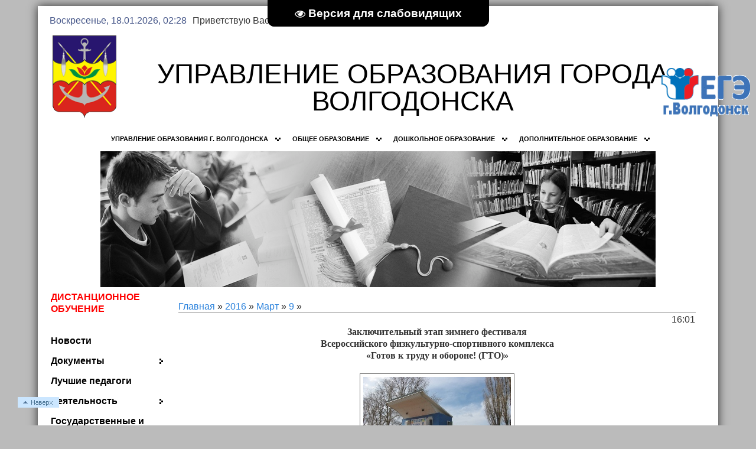

--- FILE ---
content_type: text/html; charset=UTF-8
request_url: http://goruo.ru/news/2016-03-09-1149
body_size: 11412
content:
<!DOCTYPE html>
<html>
<head>
<!--U1HEAD1Z--><meta charset="utf-8" />
 <title>Заключительный этап зимнего фестиваля Всероссийского физкультурно-спортивного комплекса «Готов к труду и обороне! (ГТО)»</title>

	<link rel="stylesheet" href="/.s/src/base.min.css" />
	<link rel="stylesheet" href="/.s/src/layer2.min.css" />

	<script src="/.s/src/jquery-1.12.4.min.js"></script>
	
	<script src="/.s/src/uwnd.min.js"></script>
	<script src="//s772.ucoz.net/cgi/uutils.fcg?a=uSD&ca=2&ug=999&isp=1&r=0.029578126305708"></script>
	<link rel="stylesheet" href="/.s/src/ulightbox/ulightbox.min.css" />
	<link rel="stylesheet" href="/.s/src/social.css" />
	<script src="/.s/src/ulightbox/ulightbox.min.js"></script>
	<script src="/.s/src/visually_impaired.min.js"></script>
	<script>
/* --- UCOZ-JS-DATA --- */
window.uCoz = {"sign":{"5458":"Следующий","7251":"Запрошенный контент не может быть загружен. Пожалуйста, попробуйте позже.","7287":"Перейти на страницу с фотографией.","7253":"Начать слайд-шоу","5255":"Помощник","3125":"Закрыть","7252":"Предыдущий","7254":"Изменить размер"},"ssid":"537617250100405636225","uLightboxType":1,"language":"ru","module":"news","site":{"domain":"goruo.ru","id":"0goruo","host":"goruo.ucoz.ru"},"country":"US","layerType":2};
/* --- UCOZ-JS-CODE --- */
	var uhe    = 2;
	var lng    = 'ru';
	var has    = 0;
	var imgs   = 1;
	var bg     = 1;
	var hwidth = 0;
	var bgs    = [1, 2 ];
	var fonts  = [24];
	var eyeSVG = '<?xml version="1.0" encoding="utf-8"?><svg width="18" height="18" viewBox="0 0 1750 1750" xmlns="http://www.w3.org/2000/svg"><path fill="#ffffff" d="M1664 960q-152-236-381-353 61 104 61 225 0 185-131.5 316.5t-316.5 131.5-316.5-131.5-131.5-316.5q0-121 61-225-229 117-381 353 133 205 333.5 326.5t434.5 121.5 434.5-121.5 333.5-326.5zm-720-384q0-20-14-34t-34-14q-125 0-214.5 89.5t-89.5 214.5q0 20 14 34t34 14 34-14 14-34q0-86 61-147t147-61q20 0 34-14t14-34zm848 384q0 34-20 69-140 230-376.5 368.5t-499.5 138.5-499.5-139-376.5-368q-20-35-20-69t20-69q140-229 376.5-368t499.5-139 499.5 139 376.5 368q20 35 20 69z"/></svg>';
	jQuery(function ($) {
		document.body.insertAdjacentHTML('afterBegin', '<a id="uhvb" class="in-body top-centered " style="background-color:#000000; color:#ffffff; " href="javascript:;" onclick="uvcl();" itemprop="copy">'+eyeSVG+' <b>Версия для слабовидящих</b></a>');
		uhpv(has);
	});
	
 function uSocialLogin(t) {
			var params = {"facebook":{"height":520,"width":950},"ok":{"width":710,"height":390},"google":{"width":700,"height":600},"vkontakte":{"width":790,"height":400},"yandex":{"height":515,"width":870}};
			var ref = escape(location.protocol + '//' + ('goruo.ru' || location.hostname) + location.pathname + ((location.hash ? ( location.search ? location.search + '&' : '?' ) + 'rnd=' + Date.now() + location.hash : ( location.search || '' ))));
			window.open('/'+t+'?ref='+ref,'conwin','width='+params[t].width+',height='+params[t].height+',status=1,resizable=1,left='+parseInt((screen.availWidth/2)-(params[t].width/2))+',top='+parseInt((screen.availHeight/2)-(params[t].height/2)-20)+'screenX='+parseInt((screen.availWidth/2)-(params[t].width/2))+',screenY='+parseInt((screen.availHeight/2)-(params[t].height/2)-20));
			return false;
		}
		function TelegramAuth(user){
			user['a'] = 9; user['m'] = 'telegram';
			_uPostForm('', {type: 'POST', url: '/index/sub', data: user});
		}
function loginPopupForm(params = {}) { new _uWnd('LF', ' ', -250, -100, { closeonesc:1, resize:1 }, { url:'/index/40' + (params.urlParams ? '?'+params.urlParams : '') }) }
/* --- UCOZ-JS-END --- */
</script>

	<style>.UhideBlock{display:none; }</style>
	<script type="text/javascript">new Image().src = "//counter.yadro.ru/hit;noadsru?r"+escape(document.referrer)+(screen&&";s"+screen.width+"*"+screen.height+"*"+(screen.colorDepth||screen.pixelDepth))+";u"+escape(document.URL)+";"+Date.now();</script>

	<link rel="stylesheet" href="/.s/src/base.min.css" />
	<link rel="stylesheet" href="/.s/src/layer2.min.css" />

	<script src="/.s/src/jquery-1.12.4.min.js"></script>
	
	<script src="/.s/src/uwnd.min.js"></script>
	<script src="//s772.ucoz.net/cgi/uutils.fcg?a=uSD&ca=2&ug=999&isp=1&r=0.843317308848722"></script>
	<link rel="stylesheet" href="/.s/src/ulightbox/ulightbox.min.css" />
	<link rel="stylesheet" href="/.s/src/social.css" />
	<script src="/.s/src/ulightbox/ulightbox.min.js"></script>
	<script src="/.s/src/visually_impaired.min.js"></script>
	<script>
/* --- UCOZ-JS-DATA --- */
window.uCoz = {"layerType":2,"module":"news","site":{"host":"goruo.ucoz.ru","id":"0goruo","domain":"goruo.ru"},"country":"US","sign":{"7251":"Запрошенный контент не может быть загружен. Пожалуйста, попробуйте позже.","5458":"Следующий","7253":"Начать слайд-шоу","3125":"Закрыть","7254":"Изменить размер","7287":"Перейти на страницу с фотографией.","5255":"Помощник","7252":"Предыдущий"},"uLightboxType":1,"ssid":"537617250100405636225","language":"ru"};
/* --- UCOZ-JS-CODE --- */
	var uhe    = 2;
	var lng    = 'ru';
	var has    = 0;
	var imgs   = 1;
	var bg     = 1;
	var hwidth = 0;
	var bgs    = [1, 2 ];
	var fonts  = [24];
	var eyeSVG = '<?xml version="1.0" encoding="utf-8"?><svg width="18" height="18" viewBox="0 0 1750 1750" xmlns="http://www.w3.org/2000/svg"><path fill="#ffffff" d="M1664 960q-152-236-381-353 61 104 61 225 0 185-131.5 316.5t-316.5 131.5-316.5-131.5-131.5-316.5q0-121 61-225-229 117-381 353 133 205 333.5 326.5t434.5 121.5 434.5-121.5 333.5-326.5zm-720-384q0-20-14-34t-34-14q-125 0-214.5 89.5t-89.5 214.5q0 20 14 34t34 14 34-14 14-34q0-86 61-147t147-61q20 0 34-14t14-34zm848 384q0 34-20 69-140 230-376.5 368.5t-499.5 138.5-499.5-139-376.5-368q-20-35-20-69t20-69q140-229 376.5-368t499.5-139 499.5 139 376.5 368q20 35 20 69z"/></svg>';
	jQuery(function ($) {
		document.body.insertAdjacentHTML('afterBegin', '<a id="uhvb" class="in-body top-centered " style="background-color:#000000; color:#ffffff; " href="javascript:;" onclick="uvcl();" itemprop="copy">'+eyeSVG+' <b>Версия для слабовидящих</b></a>');
		uhpv(has);
	});
	
 function uSocialLogin(t) {
			var params = {"facebook":{"height":520,"width":950},"ok":{"width":710,"height":390},"google":{"width":700,"height":600},"vkontakte":{"width":790,"height":400},"yandex":{"height":515,"width":870}};
			var ref = escape(location.protocol + '//' + ('goruo.ru' || location.hostname) + location.pathname + ((location.hash ? ( location.search ? location.search + '&' : '?' ) + 'rnd=' + Date.now() + location.hash : ( location.search || '' ))));
			window.open('/'+t+'?ref='+ref,'conwin','width='+params[t].width+',height='+params[t].height+',status=1,resizable=1,left='+parseInt((screen.availWidth/2)-(params[t].width/2))+',top='+parseInt((screen.availHeight/2)-(params[t].height/2)-20)+'screenX='+parseInt((screen.availWidth/2)-(params[t].width/2))+',screenY='+parseInt((screen.availHeight/2)-(params[t].height/2)-20));
			return false;
		}
		function TelegramAuth(user){
			user['a'] = 9; user['m'] = 'telegram';
			_uPostForm('', {type: 'POST', url: '/index/sub', data: user});
		}
 function uSocialLogin(t) {
			var params = {"facebook":{"width":950,"height":520},"ok":{"height":390,"width":710},"vkontakte":{"height":400,"width":790},"google":{"width":700,"height":600},"yandex":{"height":515,"width":870}};
			var ref = escape(location.protocol + '//' + ('goruo.ru' || location.hostname) + location.pathname + ((location.hash ? ( location.search ? location.search + '&' : '?' ) + 'rnd=' + Date.now() + location.hash : ( location.search || '' ))));
			window.open('/'+t+'?ref='+ref,'conwin','width='+params[t].width+',height='+params[t].height+',status=1,resizable=1,left='+parseInt((screen.availWidth/2)-(params[t].width/2))+',top='+parseInt((screen.availHeight/2)-(params[t].height/2)-20)+'screenX='+parseInt((screen.availWidth/2)-(params[t].width/2))+',screenY='+parseInt((screen.availHeight/2)-(params[t].height/2)-20));
			return false;
		}
		function TelegramAuth(user){
			user['a'] = 9; user['m'] = 'telegram';
			_uPostForm('', {type: 'POST', url: '/index/sub', data: user});
		}
function loginPopupForm(params = {}) { new _uWnd('LF', ' ', -250, -100, { closeonesc:1, resize:1 }, { url:'/index/40' + (params.urlParams ? '?'+params.urlParams : '') }) }
/* --- UCOZ-JS-END --- */
</script>

	<style>.UhideBlock{display:none; }</style>
	<script type="text/javascript">new Image().src = "//counter.yadro.ru/hit;noadsru?r"+escape(document.referrer)+(screen&&";s"+screen.width+"*"+screen.height+"*"+(screen.colorDepth||screen.pixelDepth))+";u"+escape(document.URL)+";"+Date.now();</script>
<meta name="description" content="05.03.2016 на стадионе «Труд» проведены заключительные испытания по выполнению нормативов Всероссийского физкультурно-спортивного комплекса"> 
<meta name="keywords" content="Заключительный этап зимнего фестиваля Всероссийского физкультурно-спортивного комплекса «Готов к труду и обороне! (ГТО)» управление, образование, Волгодонск, новости, гороно"> 
<meta name="revisit-after" content="2 days">
<link rel="icon" href="http://goruo.ru/favicon.ico" type="image/x-icon"> 
<link rel="shortcut icon" href="http://goruo.ru/favicon.ico" type="image/x-icon">
<link type="text/css" rel="StyleSheet" href="http://goruo.ru/new_style/style.css" />
<link href="http://goruo.ru/new_style/dropdown.css" media="screen" rel="stylesheet" type="text/css" />
<link href="http://goruo.ru/new_style/default.ultimate.css" media="screen" rel="stylesheet" type="text/css" />
<link href="http://goruo.ru/new_style/dropdown.vertical.css" media="screen" rel="stylesheet" type="text/css" />
<script>
 document.createElement('header');
 document.createElement('nav');
 document.createElement('section');
 document.createElement('article');
 document.createElement('aside');
 document.createElement('footer');
 </script>
<!--
<script type="text/javascript" src="http://goruo.ru/new_style/jquery/jquery.dropdown.js"></script>
<!-- модальное окно UCOZ -->
<script type="text/javascript" src="//coolsite.ucoz.net/openLayerA.js"></script>
<!-- /модальное окно UCOZ -->
<!-- flowplayer -->
<script type="text/javascript" src="http://goruo.ru/flowplayer/flowplayer-3.2.4.min.js"></script>
<!-- /flowplayer -->
<!-- стикер-->
<script type="text/javascript" src="http://goruo.ru/reglament/stiker.js"></script>
<!--/стикера-->
<!--Fancybox134-->
<script type="text/javascript" src="http://goruo.ru/fancybox134/jquery.easing-1.3.pack.js"></script>
<script type="text/javascript" src="http://goruo.ru/fancybox134/jquery.mousewheel-3.0.4.pack.js"></script>
<script type="text/javascript" src="http://goruo.ru/fancybox134/jquery.fancybox-1.3.4.js"></script>
<link rel="stylesheet" type="text/css" href="http://goruo.ru/fancybox134/jquery.fancybox-1.3.4.css" media="screen" />
<script type="text/javascript">
 $(document).ready(function() {
 $("a.first").fancybox({'hideOnContentClick':true,'titleFromAlt':true,'titlePosition':'inside'}); 
 $("a[rel=gallery]").fancybox({'transitionIn': 'none','transitionOut': 'none','titlePosition':'inside',});
 });
 </script>
<!--/-->


 <!--
 <script type="text/javascript">
 $(document).ready(function() { 
 $("a.first").fancybox({'hideOnContentClick':true,'titleFromAlt':true,'titlePosition':'inside','padding':'5','margin':'25'}); 
 $("a.first").fancybox({'titlePosition' : 'over',}); 
 $("a.two").fancybox(); 
 $("a.gallery").fancybox({ "padding" : 2, "imageScale" : false, "zoomOpacity" : false, "zoomSpeedIn" : 1000, "zoomSpeedOut" : 1000, "zoomSpeedChange" : 1000, "frameWidth" : 700, "frameHeight" : 600, "overlayShow" : true, "overlayOpacity" :0.3, "hideOnContentClick" :true, "centerOnScroll" : false}); 
 $("a.video").fancybox({"frameWidth":560,"frameHeight":340}); 
 $("a.content").fancybox({"frameWidth":600,"frameHeight":300}); 
 $("a.iframe").fancybox({"frameWidth":800,"frameHeight":600}); 
 });
 </script>
 --> 

<!-- Скрол -->
 <style type="text/css"> 
 #to_Top{width:70px;height:18px;position:fixed;bottom:30px;left:30px;background:url(http://goruo.ru/scroll/upbtt.png) no-repeat 0 0;cursor:pointer;text-decoration:none;outline:0 none;z-index:999;} 
 </style>
<script type="text/javascript"> 
 (function(){$(function(){var toTop=$('#to_Top').hide(); 
 if($(window).scrollTop()>'20'){toTop.fadeIn()};$(window).scroll(function(){if($(window).scrollTop()<'20'){toTop.fadeOut()}else{toTop.fadeIn()};});}); 
 })(); 
 </script>
<!-- /скрол -->

<!-- Исправляет положение правого столбца, если оно расположено не верно -->
<script>
document.addEventListener('DOMContentLoaded', () => {
    // Находим блоки
    const mainRight = document.querySelector('.mainRight');
    const mainBlock = document.querySelector('.mainBlock');

    if (mainRight && mainBlock) {
        // Проверяем, находится ли mainRight внутри mainBlock
        if (!mainBlock.contains(mainRight)) {
            // Перемещаем mainRight в корень mainBlock
            mainBlock.appendChild(mainRight);
            console.log('mainRight перемещён в корень mainBlock');
        } else {
            console.log('mainRight уже находится в корне mainBlock');
        }
    } else {
        console.log('Не удалось найти блоки mainRight или mainBlock');
    }

    // Дополнительная проверка для отладки
    if (mainRight.parentElement) {
        console.log('Родитель mainRight:', mainRight.parentElement.className);
    } else {
        console.log('mainRight не имеет родителя.');
    }
});

</script><!--/U1HEAD1Z-->
<link href="/assets/css/bvi.min.css" rel="stylesheet"> 

	<link rel="stylesheet" href="/.s/src/base.min.css" />
	<link rel="stylesheet" href="/.s/src/layer2.min.css" />

	<script src="/.s/src/jquery-1.12.4.min.js"></script>
	
	<script src="/.s/src/uwnd.min.js"></script>
	<script src="//s772.ucoz.net/cgi/uutils.fcg?a=uSD&ca=2&ug=999&isp=1&r=0.163528546045931"></script>
	<link rel="stylesheet" href="/.s/src/ulightbox/ulightbox.min.css" />
	<link rel="stylesheet" href="/.s/src/social.css" />
	<script src="/.s/src/ulightbox/ulightbox.min.js"></script>
	<script src="/.s/src/visually_impaired.min.js"></script>
	<script>
/* --- UCOZ-JS-DATA --- */
window.uCoz = {"module":"news","site":{"id":"0goruo","domain":"goruo.ru","host":"goruo.ucoz.ru"},"country":"US","layerType":2,"sign":{"7287":"Перейти на страницу с фотографией.","7252":"Предыдущий","5255":"Помощник","7253":"Начать слайд-шоу","7251":"Запрошенный контент не может быть загружен. Пожалуйста, попробуйте позже.","5458":"Следующий","7254":"Изменить размер","3125":"Закрыть"},"ssid":"537617250100405636225","uLightboxType":1,"language":"ru"};
/* --- UCOZ-JS-CODE --- */
	var uhe    = 2;
	var lng    = 'ru';
	var has    = 0;
	var imgs   = 1;
	var bg     = 1;
	var hwidth = 0;
	var bgs    = [1, 2 ];
	var fonts  = [24];
	var eyeSVG = '<?xml version="1.0" encoding="utf-8"?><svg width="18" height="18" viewBox="0 0 1750 1750" xmlns="http://www.w3.org/2000/svg"><path fill="#ffffff" d="M1664 960q-152-236-381-353 61 104 61 225 0 185-131.5 316.5t-316.5 131.5-316.5-131.5-131.5-316.5q0-121 61-225-229 117-381 353 133 205 333.5 326.5t434.5 121.5 434.5-121.5 333.5-326.5zm-720-384q0-20-14-34t-34-14q-125 0-214.5 89.5t-89.5 214.5q0 20 14 34t34 14 34-14 14-34q0-86 61-147t147-61q20 0 34-14t14-34zm848 384q0 34-20 69-140 230-376.5 368.5t-499.5 138.5-499.5-139-376.5-368q-20-35-20-69t20-69q140-229 376.5-368t499.5-139 499.5 139 376.5 368q20 35 20 69z"/></svg>';
	jQuery(function ($) {
		document.body.insertAdjacentHTML('afterBegin', '<a id="uhvb" class="in-body top-centered " style="background-color:#000000; color:#ffffff; " href="javascript:;" onclick="uvcl();" itemprop="copy">'+eyeSVG+' <b>Версия для слабовидящих</b></a>');
		uhpv(has);
	});
	
 function uSocialLogin(t) {
			var params = {"facebook":{"height":520,"width":950},"ok":{"width":710,"height":390},"google":{"width":700,"height":600},"vkontakte":{"width":790,"height":400},"yandex":{"height":515,"width":870}};
			var ref = escape(location.protocol + '//' + ('goruo.ru' || location.hostname) + location.pathname + ((location.hash ? ( location.search ? location.search + '&' : '?' ) + 'rnd=' + Date.now() + location.hash : ( location.search || '' ))));
			window.open('/'+t+'?ref='+ref,'conwin','width='+params[t].width+',height='+params[t].height+',status=1,resizable=1,left='+parseInt((screen.availWidth/2)-(params[t].width/2))+',top='+parseInt((screen.availHeight/2)-(params[t].height/2)-20)+'screenX='+parseInt((screen.availWidth/2)-(params[t].width/2))+',screenY='+parseInt((screen.availHeight/2)-(params[t].height/2)-20));
			return false;
		}
		function TelegramAuth(user){
			user['a'] = 9; user['m'] = 'telegram';
			_uPostForm('', {type: 'POST', url: '/index/sub', data: user});
		}
 function uSocialLogin(t) {
			var params = {"facebook":{"width":950,"height":520},"ok":{"height":390,"width":710},"vkontakte":{"height":400,"width":790},"google":{"width":700,"height":600},"yandex":{"height":515,"width":870}};
			var ref = escape(location.protocol + '//' + ('goruo.ru' || location.hostname) + location.pathname + ((location.hash ? ( location.search ? location.search + '&' : '?' ) + 'rnd=' + Date.now() + location.hash : ( location.search || '' ))));
			window.open('/'+t+'?ref='+ref,'conwin','width='+params[t].width+',height='+params[t].height+',status=1,resizable=1,left='+parseInt((screen.availWidth/2)-(params[t].width/2))+',top='+parseInt((screen.availHeight/2)-(params[t].height/2)-20)+'screenX='+parseInt((screen.availWidth/2)-(params[t].width/2))+',screenY='+parseInt((screen.availHeight/2)-(params[t].height/2)-20));
			return false;
		}
		function TelegramAuth(user){
			user['a'] = 9; user['m'] = 'telegram';
			_uPostForm('', {type: 'POST', url: '/index/sub', data: user});
		}
 function uSocialLogin(t) {
			var params = {"google":{"width":700,"height":600},"vkontakte":{"height":400,"width":790},"yandex":{"width":870,"height":515},"facebook":{"height":520,"width":950},"ok":{"height":390,"width":710}};
			var ref = escape(location.protocol + '//' + ('goruo.ru' || location.hostname) + location.pathname + ((location.hash ? ( location.search ? location.search + '&' : '?' ) + 'rnd=' + Date.now() + location.hash : ( location.search || '' ))));
			window.open('/'+t+'?ref='+ref,'conwin','width='+params[t].width+',height='+params[t].height+',status=1,resizable=1,left='+parseInt((screen.availWidth/2)-(params[t].width/2))+',top='+parseInt((screen.availHeight/2)-(params[t].height/2)-20)+'screenX='+parseInt((screen.availWidth/2)-(params[t].width/2))+',screenY='+parseInt((screen.availHeight/2)-(params[t].height/2)-20));
			return false;
		}
		function TelegramAuth(user){
			user['a'] = 9; user['m'] = 'telegram';
			_uPostForm('', {type: 'POST', url: '/index/sub', data: user});
		}
function loginPopupForm(params = {}) { new _uWnd('LF', ' ', -250, -100, { closeonesc:1, resize:1 }, { url:'/index/40' + (params.urlParams ? '?'+params.urlParams : '') }) }
/* --- UCOZ-JS-END --- */
</script>

	<style>.UhideBlock{display:none; }</style>
	<script type="text/javascript">new Image().src = "//counter.yadro.ru/hit;noadsru?r"+escape(document.referrer)+(screen&&";s"+screen.width+"*"+screen.height+"*"+(screen.colorDepth||screen.pixelDepth))+";u"+escape(document.URL)+";"+Date.now();</script>
</head>
<body>
<div id="main">
 <header>
<!--U1AHEADER1Z--><link type="text/css" rel="StyleSheet" href="http://goruo.ru/new_style/style.css" />
<div class="date"><span style="color: rgb(68, 85, 136);">Воскресенье, 18.01.2026, 02:28</span></div><div class="user">Приветствую Вас, <b>Гость</b> · <a href="http://goruo.ru/news/rss/">RSS</a></div><br><br>
 <div class="embl"><a href="http://goruo.ru"><img src="http://goruo.ru/Head/Arms_of_Volgodonsk.gif" width="108" hieght="140" style="border:0px;"></a></div>
 <div class="h"><h1>УПРАВЛЕНИЕ ОБРАЗОВАНИЯ ГОРОДА ВОЛГОДОНСКА</h1></div>
<!--<div style="position: absolute; top:-10px; right:-55px;" align="center"><img src="http://goruo.ru/NG_Head/18.png"><br>C НОВЫМ ГОДОМ</div>--><!--/U1AHEADER1Z-->
 </header>
 <nav>
 <!--U1NAV1Z--><div class="upperMenu">
    <div style="font-size:11px;font-family:arial, verdana, sans-serif;">
        <ul id="nav" class="dropdown dropdown-horizontal">
            <li><span class="dir"><a href="http://goruo.ru/index/0-13">Управление образования г. Волгодонска</a></span>
                <ul>
                    <li><a href="http://goruo.ru/index/istorija_obrazovanija_g_volgodonska/0-215">История образования г. Волгодонска</a></li>
                </ul>
            </li>
            <li><span class="dir"><a href="http://goruo.ru/index/obshhee_obrazovanie/0-36">Общее образование</a></span>
                <ul>
                    <li><a href="http://goruo.ru/index/obshhee_obrazovanie/0-36">Образовательные учреждения</a></li>
                    <li><a href="http://goruo.ru/index/itogovoe_sochinenie_izlozhenie/0-211">Итоговое сочинение (изложение)</a></li>
                    <li><a href="http://goruo.ru/index/gia11-normativnaja-baza/0-348">ГИА - 11</a></li>
                    <li><a href="http://goruo.ru/index/gia_9/0-216">ГИА - 9</a></li>
                    <li><a href="http://goruo.ru/index/osnovy_religioznykh_kultur_i_svetskoj_ehtiki/0-139">ОРКСЭ</a></li>
                    <li><a href="http://goruo.ru/index/prezidentskie_sostjazanija/0-120">Президентские состязания</a></li>
                    <li><a href="http://goruo.ru/index/obrazovanie_detej_s_ovz_i_invalidov/0-218">Образование детей с ОВЗ и инвалидов</a></li>
                    <li><a href="http://goruo.ru/index/priem_i_perevod_v_ou/0-247">Прием и перевод в ОУ</a></li>
                    <li><a href="http://goruo.ru/index/proforientacija_po_celevomu_obucheniju/0-273">Профориентация по целевому обучению</a></li>
                    <li><a href="http://goruo.ru/index/informacija_dlja_roditelej_po_ocenochnym_proceduram/0-319">Информация для родителей по оценочным процедурам</a></li>
                </ul>
            </li>
            <li><span class="dir"><a href="http://goruo.ru/index/doshkolnoe_obrazovanie/0-37">Дошкольное образование</a></span>
                <ul>
                    <li><a href="http://goruo.ru/index/doshkolnoe_obrazovanie/0-37">Дошкольные образовательные учреждения</a></li>
                    <li><a href="http://goruo.ru/index/spiski_napravlenij_v_dou_2016_2017/0-205">Списки направлений в ДОУ</a></li>
                    <li><a href="http://goruo.ru/index/roditelskaja_plata/0-155">Родительская плата</a></li>
                    <li><a href="http://goruo.ru/index/ehlektronnyj_detskij_sad/0-156">Электронный детский сад</a></li>
                    <li><a href="http://goruo.ru/index/semejnye_doshkolnye_gruppy/0-157">Семейные дошкольные группы</a></li>
                    <li><a href="http://goruo.ru/index/gruppy_kratkovremennogo_prebyvanija/0-158">Группы кратковременного пребывания</a></li>
                    <li><a href="http://goruo.ru/index/negosudarstvennye_chastnye_detskie_sady/0-159">Негосударственные (частные) детские сады</a></li>
                    <li><a href="http://goruo.ru/index/priem_i_perevod_v_dou/0-248">Прием и перевод в ДОУ</a></li>
                </ul>
            </li>
            <li><span class="dir"><a href="http://goruo.ru/index/0-9">Дополнительное образование</a></span>
                <ul>
                    <li><a href="http://goruo.ru/index/realizacija_socialnogo_zakaza_po_dopolnitelnym_obrazovatelnym_programmam/0-336">Реализация социального заказа по дополнительным образовательным программам</a></li>
                    <li><a href="http://goruo.ru/index/prezidentskie_sostjazanija_igry/0-228">Президентские состязания, игры</a></li>
                </ul>
            </li>
        </ul>
    </div>
</div>
<!--/U1NAV1Z-->
 <div><img class="image" src="http://goruo.ru/new_style/bg.jpg" alt="" /></div>
 </nav>

 <section>
 <aside>
 <div class="left">
 <!--U1AAMENU1Z--><div class="sidebarmenu" style="font-size: 12pt;">
<ul id="nav" class="dropdown dropdown-vertical">
 
 <li><a href="http://goruo.ru/index/distancionnoe_obuchenie/0-281" style="color:red">ДИСТАНЦИОННОЕ ОБУЧЕНИЕ</a></li>
 <br>
<li><a href="http://goruo.ru/">Новости</a></li> 
 <!-- <li><span class="dir">Профессиональная ориентация школьников</span>
 <ul>
 <li class="m2"><a href="http://goruo.ru/index/voennoe_obrazovanie/0-357">Военное образование</a></li>
 </ul>
 </li>
 -->
 <li><span class="dir">Документы</span>
 <ul>
 <li class="m2"><a href="http://goruo.ru/index/bjudzhetnye_smety_kazennykh_uchrezhdenij/0-258">Бюджетные сметы казенных учреждений</a></li>
 <li class="m2"><a href="http://goruo.ru/index/plan_fkhd/0-257">План ФХД</a></li>
 <li class="m2"><a href="http://goruo.ru/index/planovo_ehkonomicheskaja_dokumentacija/0-297">Планово-экономическая документация</a></li> 
 <li class="m2"><a href="http://goruo.ru/index/programma_2011_2014/0-106">ПРОГРАММА 2011-2014</a></li>
 <li class="m2"><a href="http://goruo.ru/index/programma_2013_2017/0-134">ПРОГРАММА 2013-2017</a></li>
 <li class="m2"><a href="http://goruo.ru/index/programma_2014_2020/0-154">ПРОГРАММА 2014-2020</a></li>
 <li class="m2"><a href="http://goruo.ru/index/programma_2020_2030/0-272">ПРОГРАММА 2020-2030</a></li> 
 <li class="m2"><a href="http://goruo.ru/index/plan_raboty/0-56">План работы</a></li> 
 <li class="m2"><a href="http://goruo.ru/publ/2">Бюджетный учет и отчетность</a></li> 
 <li class="m2"><a href="http://goruo.ru/index/licenzirovanie_i_akreditacija_ou/0-43">Лицензирование и аккредитация</a></li> 
 <li class="m2"><a href="http://goruo.ru/index/koncepcija_razvitija/0-126">Концепция развития</a></li> 
 <li class="m2"><a href="http://goruo.ru/index/municipalnye_zadanija/0-146">Муниципальное задание</a></li>
 <li class="m2"><a href="http://goruo.ru/index/dorozhnaja_karta/0-151">Дорожная карта</a></li>
 <li class="m2"><a href="http://goruo.ru/index/nezavisimaja_ocenka_kachestva_raboty/0-153">Независимая оценка качества работы</a></li>
 <li class="m2"><a href="http://goruo.ru/index/normirovanie/0-203">Нормирование</a></li> 
 
 </ul>
 </li>
 <li><a href="http://goruo.ru/index/luchshie_pedagogi/0-39">Лучшие педагоги</a></li>
 <li><span class="dir">Деятельность</span>
 <ul>
 <li class="m2"><a href="http://goruo.ru/index/socializacija_detej_s_ovz_i_invalidnostju/0-339">Социализация детей с ОВЗ и инвалидностью</a></li>
 <li class="m2"><a href="http://goruo.ru/index/obshhee-obrazovanie/0-355">Тестирование на знание русского языка</a></li> 
 
 <li class="m2"><span class="dir">Информационная безопасность</span>
 <ul>
 <li class="m2"><a href="http://goruo.ru/index/normativnye_dokumenty/0-359">Нормативные документы</a></li>
 <li class="m2"><a href="http://goruo.ru/index/dokumenty_uo/0-360">Документы УО</a></li>
 <li class="m2"><a href="http://goruo.ru/index/informacionnaja_kompanija_po_zashhite_detej_v_cifrovoj_srede/0-361">Информационная компания по защите детей в цифровой среде</a></li>
 </ul>
 </li>
 
 <li class="m2"><span class="dir">Методическая служба</span>
 <ul>
 <li class="m2"><a href="http://goruo.ru/index/metodicheskaja_sluzhba/0-329">Методические мероприятия</a></li>
 <li class="m2"><a href="http://goruo.ru/index/kursy/0-330">Курсы повышения квалификации</a></li>
 </ul>
 </li>
 <li class="m2"><a href="http://goruo.ru/index/funkcionalnaja_gramotnost/0-312">Функциональная грамотность</a></li>
 <li class="m2"><a href="http://goruo.ru/index/soc_ped_monitoring/0-324">Соц. пед мониторинг</a></li>
<li class="m2"><span class="dir">Воспитательная работа</span>
 <ul>
 <li class="m2"><a href="http://goruo.ru/index/normativnaja_dokumentacija/0-317">Нормативная документация</a></li>
 <li class="m2"><a href="http://goruo.ru/index/pravovoe_prosveshhenie/0-35">Правовое просвещение</a></li>
 <li class="m2"><a href="http://goruo.ru/index/professionalnaja_orientacija/0-318">Профессиональная ориентация</a></li>
 </ul>
 </li> 
 <li class="m2"><a href="http://goruo.ru/index/innovacionnaja_dejatelnost/0-41">Инновационная деятельность</a></li>
 <li class="m2"><a href="http://goruo.ru/index/osnovy_religioznykh_kultur_i_svetskoj_ehtiki/0-139">Основы религиозных культур и светской этики</a></li>
 <li class="m2"><a href="http://goruo.ru/index/attestacija_pedagogicheskikh_kadrov/0-89">Аттестация педагогических кадров</a></li>
 <li class="m2"><a href="http://goruo.ru/index/proekt_500/0-298">Проект 500+</a></li>
 <li class="m2"><a href="http://goruo.ru/index/obnovlennyj_fgos/0-314">Обновленный ФГОС</a></li>
 <li class="m2"><a href="http://goruo.ru/index/shkola_minprosveshhenija_rossii/0-341">Школа Минпросвещения России</a></li>
 <li class="m2"><a href="http://goruo.ru/index/doklad_o_rezultatakh_realizacii/0-161">"Наша новая школа"</a></li>
 <li class="m2"><a href="http://goruo.ru/index/shkola_rosatoma/0-241">Школа Росатома</a></li>
 <li class="m2"><span class="dir">Одаренные дети</span>
 <ul> 
 <li class="m2"><a href="http://goruo.ru/index/podderzhka_odarennykh_detej/0-229">Поддержка одаренных детей</a></li>
 <li class="m2"><a href="http://goruo.ru/index/olimpiady_i_konkursy/0-230">Олимпиады и конкурсы</a></li>
 <li class="m2"><span class="dir">ВсОШ</span>
 <ul>
 <li class="m2"><a href="http://goruo.ru/index/shkolnyj_ehtap_vsosh/0-333">Школьный этап ВсОШ</a></li>
 <li class="m2"><a href="http://goruo.ru/index/municipalnyj_ehtap_vsosh/0-334">Муниципальный этап ВсОШ</a></li>
 <li class="m2"><a href="http://goruo.ru/index/2024-god/0-352">Региональный этап ВсоШ</a></li>
 <li class="m2"><a href="http://goruo.ru/index/zakljuchitelnyj_ehtap_vsosh/0-338">Заключительный этап ВсОШ</a></li>
 </ul>
 </ul>
 </li> 
 <li class="m2"><a href="http://goruo.ru/index/gosudarstvenno_obshhestvennoe_upravlenie_obrazovaniem/0-44">Государственно-общественное управление образованием</a></li>
 <li class="m2"><a href="http://goruo.ru/index/territorialnoe_obshhestvennoe_samoupravlenie/0-331">Территориальное общественное самоуправление</a></li>
 </li>
 <li class="m2"><a href="http://goruo.ru/index/konkurs_luchshikh_uchitelej/0-259">Конкурс лучших учителей</a> </li> 
 <li class="m2"><span class="dir">Педагог года</span>
 <ul>
 <li class="m2"><a href="http://goruo.ru/index/pedagog_goda_2018/0-249">2018</a></li> 
 <li class="m2"><a href="http://goruo.ru/index/pedagog_goda_2017/0-235">2017</a></li> 
 <li class="m2"><a href="http://goruo.ru/index/pedagog_goda_2016/0-197">2016</a></li> 
 <li class="m2"><a href="http://goruo.ru/index/pedagog_goda_2015/0-181">2015</a></li>
 <li class="m2"><a href="http://goruo.ru/index/pedagog_goda_2014/0-160">2014</a></li>
 </ul>
 </li>

 <li class="m2"><a href="http://goruo.ru/index/vystuplenija_nachalnika_uo/0-112">Выступления начальника</a></li>
 <li class="m2"><a href="http://goruo.ru/index/gorodskaja_pedagogicheskaja_konferencija/0-111">Городская педагогическая конференция</a></li>
 <li class="m2"><a href="http://goruo.ru/index/doklad_o_rezultatakh/0-90">Доклад о результатах</a></li>
 <li class="m2"><a href="http://goruo.ru/index/svedenija_o_dokhodakh/0-242">Сведения о доходах</a></li> 
 <li class="m2"><a href="http://goruo.ru/index/psikhologicheskaja_sluzhba/0-202">Психологическая служба</a></li> 
 <li class="m2"><span class="dir">Оценка качства образования</span>
<ul>
 <li class="m2"><a href="http://goruo.ru/index/ocenka_kachestva_obrazovanija/0-276">Оценка качества образования</a></li> 
 <li class="m2"><a href="http://goruo.ru/index/upravlenie_kachestvom_obrazovanija/0-300">Управление качеством образования</a></li>
</ul>
 <li class="m2"><span class="dir">Комплексная безопасность ОУ</span>
 <ul>
 <li class="m2"><a href="http://goruo.ru/index/pravila_bezopasnogo_povedenija/0-136">Правила безопасного поведения</a></li>
 <li class="m2"><span class="dir">Пожарная безопасность</span>
 <ul>
 <li class="m2"><a href="http://goruo.ru/index/normativno_pravovye_dokumenty1/0-127">Нормативно-правовые документы</a></li>
 <li class="m2"><a href="http://goruo.ru/index/metodicheskij_material1/0-130">Методический материал</a></li>
 </ul>
 </li>
 <li class="m2"><span class="dir">Антитеррористическая защищенность</span>
 <ul>
 <li class="m2"><a href="http://goruo.ru/index/normativno_pravovye_dokumenty2/0-128">Нормативно-правовые документы</a></li>
 <li class="m2"><a href="http://goruo.ru/index/metodicheskij_material2/0-131">Методический материал</a></li>
 </ul>
 </li>
 <li class="m2"><span class="dir">Охрана труда</span>
 <ul>
 <li class="m2"><a href="http://goruo.ru/index/normativno_pravovye_dokumenty3/0-129">Нормативно-правовые документы</a></li>
 <li class="m2"><a href="http://goruo.ru/index/metodicheskij_material3/0-132">Методический материал</a></li>
 <li class="m2"><a href="http://goruo.ru/index/rezultaty_sout/0-255">Результаты СОУТ</a></li>
 </ul>
 </li>
 <li class="m2"><a href="http://goruo.ru/index/proekt_po_okhrane_truda_ne_prokhodi_mimo/0-266">Проект по охране труда «Не проходи мимо»</a></li>
 </ul>
 </li>
 </ul>
 </li>
 
 <li><span class="dir">Государственные и муниципальные услуги</span>
 <ul> 
 <li class="m2"><a href="http://goruo.ru/index/organizacija_predostavlenija/0-167">Организация предоставления</a></li> 
 <li class="m2"><a href="http://goruo.ru/index/administrativnye_reglamenty/0-70">Административные регламенты</a></li>
 <li class="m2"><a href="http://goruo.ru/index/nezavisimaja_ehkspertiza/0-179">Независимая экспертиза</a></li>
 </ul> 
 </li>
 <li><a href="http://goruo.ru/index/kpmo/0-102">Модернизация общего образования</a></li>
 <li><a href="http://goruo.ru/index/protivodejstvie_korrupcii/0-152">Противодействие коррупции</a></li>
 <li><a href="http://goruo.ru/index/roditeljam/0-176">Родителям</a></li>
 <li><a href="http://goruo.ru/index/detskij_telefon_doverija/0-96" style="background-color:red"> ДЕТСКИЙ ТЕЛЕФОН ДОВЕРИЯ</a></li>
 <li><span class="dir">Опека и попечительство</span>
 <ul>
 <li class="m2"><a href="http://goruo.ru/index/normativnye_dokumenty/0-141">Новости</a></li>
 <li class="m2"><a href="http://goruo.ru/index/opeka_i_popechitelstvo/0-142">Опека и попечительство</a></li>
 <li class="m2"><a href="http://goruo.ru/index/najdi_menja_moja_semja/0-145">"Найди меня, моя семья"</a></li>
 <li class="m2"><a href="http://goruo.ru/index/upolnomochennye_po_pravam_rebenka/0-57">Уполномоченные по правам ребенка</a></li>
 <li class="m2"><a href="http://goruo.ru/index/putevoditel_po_samostojatelnoj_zhizni/0-163">Путеводитель по самостоятельной жизни</a></li>
 <li class="m2"><a href="http://goruo.ru/index/leto/0-256">Лето</a></li>
 <li class="m2"><a href="http://goruo.ru/index/okazanie_sodejstvija_grazhdanam_v_sluchae_mezhdunarodnogo_pokhishhenija_detej/0-275">Оказание содействия гражданам в случае международного похищения детей</a></li> 
 </ul>
 </li>
 <li><span class="dir">Обращения граждан</span>
 <ul> 
 <li class="m2"><a href="http://goruo.ru/index/0-29">Интернет-приемная Управления образования г. Волгодонска</a></li>
 <!--<li class="m2"><a href="http://goruo.ru/gb/">Гостевая книга</a></li>-->
 </ul>
 </li>
<li><span class="dir">Инклюзивное образование</span>
 <ul>
 <li class="m2"><a href="http://goruo.ru/index/inkljuzivnoe_obrazovanie/0-232">Общие сведения</a></li>
 <li class="m2"><a href="http://goruo.ru/index/model_inkljuzivnogo_obrazovanija/0-364">Модель инклюзивного образования</a></li>
 <li class="m2"><a href="http://goruo.ru/index/telefony_gorjachej_linii/0-268">ТЕЛЕФОНЫ «ГОРЯЧЕЙ ЛИНИИ»</a></li>
 <li class="m2"><a href="http://goruo.ru/index/dostupnaja_sreda_realizacija_meroprijatij/0-269">«Доступная среда» - Реализация мероприятий</a></li>
 <li class="m2"><a href="http://goruo.ru/index/normativnaja_baza/0-270">Нормативная база</a></li>
 <li class="m2"><a href="http://goruo.ru/index/sipr/0-271">СИПР</a></li>
 <li class="m2"><a href="http://goruo.ru/index/deti_s_ras/0-274">Дети с РАС</a></li> 
 <li class="m2"><a href="http://goruo.ru/index/uchebnye_zavedenija_i_resursnye_centry/0-279">Учебные заведения и Ресурсные центры</a></li> 
 <li class="m2"><a href="http://goruo.ru/index/metodicheskie_rekomendacii_dlja_roditelej_i_pedagogov/0-363">Методические рекомендации для родителей и педагогов</a></li>
 
 </ul>
 </li>
 <!--<li><a href="http://goruo.ru/index/kadrovyj_rezerv/0-110">Кадровый резерв</a></li>-->
 <li><a href="http://goruo.ru/index/vakansii/0-107">Вакансии</a></li>
 <li><a href="http://goruo.ru/index/profsojuz/0-135">Городская организация профсоюза работников образования</a></li>
 <li><a href="http://goruo.ru/index/obshhestvennyj_sovet/0-168">Общественный совет</a></li> 
 <li><a href="http://goruo.ru/index/arkhiv/0-180">Архив</a></li>
 <li><a href="http://goruo.ru/index/opros/0-261">Опрос населения об оценке эффективности деятельности руководителей в муниципалитетах</a></li>
</ul>
</div><!--/U1AAMENU1Z-->
 </div>
 <div class="left">
 
 </div>
 <div class="left">
 
 </div>
 <div class="left">
 
 </div>
 

 </aside>
 <section class="other">
 <div>
 
<table border="0" cellpadding="0" cellspacing="0" width="100%">
<tr>
<td colspan="3" class="topBorder" style="padding:3px;" valign="top"> 
<a href="http://goruo.ru/">Главная</a> &raquo; <a class="dateBar breadcrumb-item" href="/news/2016-00">2016</a> <span class="breadcrumb-sep">&raquo;</span> <a class="dateBar breadcrumb-item" href="/news/2016-03">Март</a> <span class="breadcrumb-sep">&raquo;</span> <a class="dateBar breadcrumb-item" href="/news/2016-03-09">9</a> &raquo; 
<hr noshade size="1">
 
<table border="0" width="100%" cellspacing="1" cellpadding="2" class="eBlock">
<tr><td width="90%"><div class="eTitle"></div></td><td align="right" style="white-space: nowrap;font:9px;">16:01 </td></tr>
<tr><td colspan="2" class="eMessage"><div><div style="font-family:Times New Roman;font-size: 12pt;">
<div align="center"><b>Заключительный этап зимнего фестиваля<br>
Всероссийского физкультурно-спортивного комплекса <br>
«Готов к труду и обороне! (ГТО)»</b></div><br>
<div align="center"><a class="first" href="http://goruo.ru/Documenty/2016/News/20/1.jpg" title="Заключительный этап зимнего фестиваля Всероссийского физкультурно-спортивного комплекса «Готов к труду и обороне! (ГТО)»" style="text-decoration: none"><img src="http://goruo.ru/Documenty/2016/News/20/1_min.jpg" width="auto" style="padding: 5px; border: 1px solid rgb(102, 102, 102)"></a></div><br>
<div style="text-align:justify; text-indent:50px">05.03.2016 на стадионе «Труд» проведены заключительные испытания по выполнению нормативов Всероссийского физкультурно-спортивного комплекса «Готов к труду и обороне! (ГТО) для учащихся 11 классов.</div><br>
<div align="center"></div>
<div style="text-align:justify; text-indent:50px">Участников приветствовали начальник Управления образования г.Волгодонска Е.Н.Тимохина, председатель комитета по физической культуре и спорту города Волгодонска А.И.Криводуд, руководитель центра тестирования В.В.Носко.</div><br>
<div style="text-align:justify; text-indent:50px">Все участники выполняли нормативы по бегу на короткую (100 м) и длинную (2-3 км) дистанции. 39 участников выполнили нормативы на золотой значок ГТО.</div><br>
<div style="text-align:justify; text-indent:50px">
Лучшие результаты:<br>
100 м <br>(15.05 с) – Галустян Лилиана, МБОУ СШ №1 г.Волгодонска,<br>
(12.05 с) - Зелепухин Андрей, МБОУ СШ №21 г.Волгодонска.<br>
2 км <br>(9.07 мин) – Галустян Лилиана, Бордолинова Мария, Головкина Анастасия, МБОУ СШ №1 г.Волгодонска,<br>
(7.03 мин) – Аветисян Арам, МБОУ «Лицей №24» г.Волгодонска.</div><br>

<div align="left"><table><tbody><tr>
<td><a rel="gallery" href="http://goruo.ru/Documenty/2016/News/20/2.jpg" title="Заключительный этап зимнего фестиваля Всероссийского физкультурно-спортивного комплекса «Готов к труду и обороне! (ГТО)»" style="text-decoration: none"><img src="http://goruo.ru/Documenty/2016/News/20/2_min.jpg" width="auto" style="padding: 5px; border: 1px solid rgb(102, 102, 102)"></a></td>
<td><a rel="gallery" href="http://goruo.ru/Documenty/2016/News/20/3.jpg" title="Заключительный этап зимнего фестиваля Всероссийского физкультурно-спортивного комплекса «Готов к труду и обороне! (ГТО)»" style="text-decoration: none"><img src="http://goruo.ru/Documenty/2016/News/20/3_min.jpg" width="auto" style="padding: 5px; border: 1px solid rgb(102, 102, 102)"></a></td>
<td><a rel="gallery" href="http://goruo.ru/Documenty/2016/News/20/4.jpg" title="Заключительный этап зимнего фестиваля Всероссийского физкультурно-спортивного комплекса «Готов к труду и обороне! (ГТО)»" style="text-decoration: none"><img src="http://goruo.ru/Documenty/2016/News/20/4_min.jpg" width="auto" style="padding: 5px; border: 1px solid rgb(102, 102, 102)"></a></td>
<td><a rel="gallery" href="http://goruo.ru/Documenty/2016/News/20/5.jpg" title="Заключительный этап зимнего фестиваля Всероссийского физкультурно-спортивного комплекса «Готов к труду и обороне! (ГТО)»" style="text-decoration: none"><img src="http://goruo.ru/Documenty/2016/News/20/5_min.jpg" width="auto" style="padding: 5px; border: 1px solid rgb(102, 102, 102)"></a></td>
</tr></tbody></table></div>
<div align="left"><table><tbody><tr>
<td><a rel="gallery" href="http://goruo.ru/Documenty/2016/News/20/6.jpg" title="Заключительный этап зимнего фестиваля Всероссийского физкультурно-спортивного комплекса «Готов к труду и обороне! (ГТО)»" style="text-decoration: none"><img src="http://goruo.ru/Documenty/2016/News/20/6_min.jpg" width="auto" style="padding: 5px; border: 1px solid rgb(102, 102, 102)"></a></td>
<td><a rel="gallery" href="http://goruo.ru/Documenty/2016/News/20/7.jpg" title="Заключительный этап зимнего фестиваля Всероссийского физкультурно-спортивного комплекса «Готов к труду и обороне! (ГТО)»" style="text-decoration: none"><img src="http://goruo.ru/Documenty/2016/News/20/7_min.jpg" width="auto" style="padding: 5px; border: 1px solid rgb(102, 102, 102)"></a></td>
</tr></tbody></table></div>

</div><br></div> </td></tr>
<tr><td colspan="2" class="eDetails">
</table>

</td>
</tr>
</table> 
 </div>
 

 </section>
 </section>
 <footer>
<!--U1BFOOTER1Z--><div align="center">Обновлен &copy; 2012</div>
<div align="center">Управление образования г.Волгодонска &copy;</div>

<div align="center"><!-- "' --><span class="pbUZrpl9"><a href="https://www.ucoz.ru/"><img style="width:80px; height:15px;" src="/.s/img/cp/svg/7.svg" alt="" /></a></span></div>

<script> 
 document.addEventListener("DOMContentLoaded", function() {
 const eMessage = document.querySelector('.eMessage');
 if (eMessage) {
 eMessage.style.width = '100%';
 }
});
</script>

//  Подтвержение отправки для формы обратной связи
    <script>
        // Функция для включения/выключения кнопки отправки
        function toggleSubmitButton() {
            var consentCheckbox = document.getElementById('consent'); // Галочка
            var submitButton = document.getElementById('submitButton'); // Кнопка отправки
            
            // Если галочка установлена, разблокировать кнопку, иначе заблокировать
            submitButton.disabled = !consentCheckbox.checked;
        }
    </script><!--/U1BFOOTER1Z--> 
</footer>
</div>
<script src="/assets/js/bvi.min.js"></script> 
<script type="text/javascript">new isvek.Bvi();</script> 
</body>
 <!--U1TOTOP1Z--><div><a id="to_Top" href="javascript://" onclick="scroll(0,0);return false" /> </a></div>


<!-- Стикер ЕГЭ -->
<div id="fixed" style="position:absolute;padding-top:15px; right:10px; top:100px; text-align:center; z-index:1000;"><a HREF="http://goruo.ru/index/gia11-normativnaja-baza/0-348" style="text-decoration: none;"><img src="http://goruo.ru/stiker/2017.gif" style="border: none;"></a></div> 
<!-- /Стикер ЕГЭ -->

<!-- Стикер Учитель года Дона -->
<!--<div id="fixed" style="position:absolute;padding-top:0px; right:1px; top:1px; text-align:center; z-index:1000;"><a HREF="http://goruo.ru/index/uchitel_goda_dona/0-164" style="text-decoration: none;"><img src="http://goruo.ru/stiker/UchGodDon.png" style="border: none;"></a></div>-->
<!-- /Стикер Учитель года Дона -->

<!-- Стикер Кодекс жителя -->
<!--<div id="fixed" style="position:absolute;padding-top:0px; right:1px; top:1px; text-align:center; z-index:1000;"><a HREF="http://goruo.ru/index/kodeks_zhitelja_goroda_volgodonska/0-172" style="text-decoration: none;"><img src="http://goruo.ru/stiker/kodeks.png" style="border: none;"></a></div>-->
<!-- /Стикер Кодекс жителя -->

<!-- Стикер Флаг -->
<!--<div id="fixed" style="position:absolute;padding-top:0px; right:1px; top:1px; text-align:center; z-index:1000;"><a HREF="http://goruo.ru/index/den_gosudarstvennogo_flaga_rossii/0-173" style="text-decoration: none;"><img src="http://goruo.ru/stiker/Flag1.gif" style="border: none;"></a></div>-->
<!-- /Стикер Флаг -->

<!-- Стикер Педагог года г.Волгодонска -->
<!--<div id="fixed" style="position:absolute;padding-top:0px; right:1px; top:93px; text-align:center; z-index:1000;"><a HREF="http://goruo.ru/index/pedagog_goda_2015/0-181" style="text-decoration: none;"><img src="http://goruo.ru/stiker/pedagog_goda2.png" style="border: none;"></a></div>
<!-- /Стикер Педагог года г.Волгодонска --><!--/U1TOTOP1Z-->
</html>
<!-- 0.13501 (s772) -->

--- FILE ---
content_type: text/css
request_url: http://goruo.ru/new_style/style.css
body_size: 2636
content:
* {margin:0;padding:0;outline:none}
html {font-size:75%;height:100%}
body {font:normal 1em/1.3 arial, helvetica, sans-serif;color:#333;height:100%;background-color: #bbbbbb ; padding: 0px 0px 10px 0px;}
a {color:#2b82dc; text-decoration: none; border: none;}
a img {border: none; /* ������� ����� */  }
a:hover {text-decoration: underline;}
abbr {border-bottom:1px dotted #2b82dc;cursor:help}
h1, h2, h3, h4, h5, h6 {font-weight:normal;line-height:1; color: black; margin-top: 20px; margin-bottom: 20px;}
h1 {font-size:2.88em}
p {text-align:justify;word-spacing:.1ex;line-height:1.6;margin-bottom:1em}
ol {list-style-position:inside}
header, section, article, aside, footer {display:block;position:relative}
header {width:100%;}
#main {width:90%;min-height:100%;padding:10px 15px;margin:10px auto;background:#fff; box-shadow: 0 0 15px;}

summary {text-decoration: underline; color: #2b82dc; cursor: pointer; font-family: Times New Roman; font-size: 12pt;}
summary:hover {text-decoration: underline;color: #000000;  }
summary:active {text-decoration: underline;color: #000000; }
details[open] ul {padding: 30px; /* Увеличенный отступ для открытого списка */}

.mainTopCenter {    display: grid;
  justify-items: center;}

.other {
    display: flex;
    padding: 20px;
}

nav {display: grid;
  justify-items: center;}

img.image {display: grid;
  justify-items: center;}


/* ??? ?????? */
.h {text-align: center; width:100%; padding-top:2%;}
.embl {float:left; padding-left:10px}
.date {padding: 5px; float: left}
.user {padding: 5px; float: left}
.eyes {padding: 5px; text-align: right}
.preem {min-height:210px; width:100%;) no-repeat; padding: 40px 0px 0px 0px}
.right {}
/* ??? ?????? */

ul {list-style-type: disc; /* Возвращает стандартные маркеры */
 	padding: 10px;
	padding-left: 20px;    /* Отступ для отображения маркеров */}

li {display: list-item;    /* Гарантирует, что элемент отображается как элемент списка */
	margin-left: 30px;
}


/* ????? */
#number {
	float: left;
	padding: 8px 8px;
	width: 90%;
	border: 0px;
	margin: 1px 0px 0px 2px;
	font: normal 11px Verdana;
	color: #999;
	background: url(http://goruo.ru/new_style/search/entertext.png) no-repeat;

}
#btn,
#btn:hover,
#btn:active,
#btn:focus {
	padding: 8px 8px;
	float: left;
	border: 0px;
	width: 9%;
	outline:none;
	background: url(http://goruo.ru/new_style/search/push.png) no-repeat;
}
/* ????? ?????
section {overflow:hidden; min-height:100%}
.image {width:100%;margin:10px 0; align:center;}
section section {float:left; width:50%}
section section .other {float:left; width:74%}  */
footer {height:40px; padding:25px 25px 0;margin:20px 0 0;border-top:1px solid #bbb}

/* Upper Menu */
.upperMenu {
/*    float: left; 
    position: relative; */
    left: 50%; 
    font-size: 10pt;
    text-transform: uppercase; }

/* Main Block */
.mainBlock {display: flex;}

.mainLeft, .mainRight {
  width: 20%;
  margin: 30px;}

.mainLeft div, .mainLeft div  {
	width: 90%;
    display: grid;
    justify-items: center;}

.mainLeft img, .mainLeft img  {
align: ce}


.mainCenter {
  flex-grow: 1; /* Занимает оставшееся пространство */
  margin: 30px;
}

/* ??????? ???????? ? ?????? ????????*/
#toTop {
 width:100px;
 background:#f1f1f1;
 border:1px solid #ccc;
 text-align:center;
 padding:5px;
 position:fixed;
 top:10px;
 left:10px;
 cursor:pointer;
 color:#666;
 text-decoration:none;
}
 /* ??????? ???????? ? ?????? ????????*/
 
/* ?????????---- */ 
.calTable {  
  border:1px solid #888; 
  background:#fff;
} 

.calMonth { 
  text-align:center; 
  font-weight: bold; 
  padding: 5px 0px 5px 0px; 
  background: url('http://goruo.ru/new_style/fon_kalenlar.png') repeat-x top #626262;  
} 

.calWday,  
.calWdaySe,  
.calWdaySu { 
  font:9px Verdana,Arial,Helvetica,sans-serif; 
  color:#8F9497; 
  background:#F3F3F2; 
  padding: 3px 5px; 
  outline: 1px solid #D0D0D0; 
  border:1px solid #fff; 
} 

.calMday { 
  font:11px Verdana,Arial,Helvetica,sans-serif; 
  color:#8F9497; 
  text-shadow: 0px 1px 1px #fff; 
  font-weight:bold; 
  padding: 5px; 
  background: #e7e7e7;  
  outline: 1px solid #D0D0D0; 
  border-top: 1px solid #fff; 
  border-left: 1px solid #fff; 
  z-index:10;
} 

.calMdayA { 
  color:#8F9497; 
  font-weight:bold; 
  background:#fff;  
  outline: 1px solid #D0D0D0; 
} 

.calMdayIs,  
.calMdayIsA { 
  font-weight:bold; 
  background:#F3F3F2; 
  outline: 1px solid #D0D0D0; 
 border-top: 1px solid #fff; 
  border-left: 1px solid #fff; 
} 

 a.calMonthLink:link, 
 a.calMonthLink:visited,  
 a.calMonthLink:active { 
  text-decoration:none; 
  color:#fff; 
} 

 a.calMonthLink:hover { 
  text-decoration:none; 
  color:#555; 
} 

 a.calMdayLink:link,  
 a.calMdayLink:visited,  
 a.calMdayLink:active { 
  text-decoration:none; 
  color:#426EAA; 
} 

 a.calMdayLink:hover { 
  text-decoration:none; 
  color:#555; 
} 

.eMessage !important {
  width: 100%}

div#pagesBlock2 span {
    margin: 5px;
}
/* -------------------------- */

.bug {
  text-align: center;
  background: #fff;
  color: #4b4b4b;
  border: 1px solid;
  font-size: 15pt;
  line-height: 30px;
  transition: all 0.2s cubic-bezier(0.42, 0, 1, 1) 0s;
  -webkit-transition: all 0.2s cubic-bezier(0.42, 0, 1, 1) 0s;
  -moz-transition: all 0.2s cubic-bezier(0.42, 0, 1, 1) 0s;
  -ms-transition: all 0.2s cubic-bezier(0.42, 0, 1, 1) 0s;
  -o-transition: all 0.2s cubic-bezier(0.42, 0, 1, 1) 0s;
  width: 100%;
  font-weight: 700;
  margin-top: 10px;
  margin-bottom: 5px;
  cursor: pointer; }

.bug:hover {
  color: #fff;
  background: #488BFA;
}

/* --------------------------------*/

.org-grid {
    display: grid;
    grid-template-columns: repeat(2, 2fr);
    gap: 30px;
    max-width: 1200px;
    margin: 0 auto;
    padding: 20px;
    grid-auto-flow: dense; /* исправляет пробелы */
    align-items: start; /* выравнивание по верхнему краю */
}

.org-block {
    position: relative;
    width: calc(100% - 15px);
    aspect-ratio: 6/4;
    overflow: hidden;
    border-radius: 10px;
    cursor: pointer;
    transition: transform 0.3s ease;
}

/* Остальные стили остаются как в предыдущей версии */
.image-container {
    position: relative;
    width: 100%;
    height: 100%;
    overflow: hidden;
}

.background-image {
    width: 100%;
    height: 100%;
    object-fit: cover;
    transition: transform 2s ease;
}

.text-panel {
    position: absolute;
    bottom: 0;
    width: 100%;
    height: 60px;
    background: rgba(0, 0, 0, 0.7);
    padding: 15px;
    color: white;
    transition: all 2s ease;
    z-index: 2;

}

.org-name {
  color: white;
    font-size: 24px;
    margin: 0;
}

.org-description {
    opacity: 0;
    max-height: 0;
    margin: 10px 20px 0 0;
    transition: all 1s ease 0.5s;
}

/* Hover эффекты */
.org-block:hover .background-image {
    transform: scale(1.2);
}

.org-block:hover .text-panel {
    height: 100%;
    background: rgba(0, 0, 0, 0.85);
}

.org-block:hover .org-description {
    opacity: 1;
    max-height: 300px;
}

/* Адаптивность */
@media (max-width: 768px) {
    .org-grid {
        grid-template-columns: 1fr;
    }
}

--- FILE ---
content_type: text/css
request_url: http://goruo.ru/new_style/default.ultimate.css
body_size: 925
content:
@charset "UTF-8";

/** 
 * Default Ultimate Linear CSS Drop-Down Menu Theme
 *
 * @file		default.ultimate.css
 * @name		Default
 * @version		0.1
 * @type		transitional
 * @browsers	Windows: IE5+, Opera7+, Firefox1+
 *				Mac OS: Safari2+, Firefox2+
 *
 * @link		http://www.lwis.net/
 * @copyright	2008 Live Web Institute. All Rights Reserved.
 *
 */

@import "default.css";


/*-------------------------------------------------/
 * @section		Base Style Extension
 */

ul.dropdown a,
ul.dropdown span {
 display: block;
 padding: 7px 7px;
}



/*-------------------------------------------------/
 * @section		Base Style Override
 */

ul.dropdown li {
 padding: 0;
 border: none;
}

ul.dropdown ul a,
ul.dropdown ul span {
 padding: 7px;
}



/*-------------------------------------------------/
 * @section		Base Style Reinitiate: post-override activities
 */





/*-------------------------------------------------/
 *	@section	Custom Styles
 */
 
/* фон всего меню */
ul.dropdown li {
background: #fff;
border-style: solid;
border-width: 0px 0px 0px 0px;
border-color: #fff #fff #fff #fff;
}

ul.dropdown li.hover,
ul.dropdown li:hover {
 background: #b6ccdc;
 color: #fff;
 border-style: solid;
 border-width: 0px 0px 0px 0px;
 border-color: #fff #fff #fff #fff;
}

/* фон при нажатии */
ul.dropdown li a:active {
 background: #fff;
}

/*фон выпадающего меню*/

ul li.m2 {
background: #e9edf5;
display: block; 
}
/*фон выпадающего меню*/



/* Non-first level */

ul.dropdown ul {
 margin-top: 0;
}

	ul.dropdown ul li {
	}

	ul.dropdown ul li.hover,
	ul.dropdown ul li:hover {
	}



/* Mixed */

ul.dropdown li a
{
}

/* рамка вокруг выпадающего меню */ 
ul.dropdown *.dir {
 border-style: solid;
 border-width: 0px 0px 0px 0px;
 border-color: #fff #fff #fff #fff;
}



/*-------------------------------------------------/
 * @section		Support Class `open` Usage
 * @source		js, artificial
 *
 */

ul.dropdown li.hover *.open {
 border-style: solid;
 border-width: 0px 0px 0px 0px;
 border-color: #b6ccdc #b6ccdc #b6ccdc #b6ccdc;
 background-color: #000; 
 color: #000;
}

ul.dropdown ul li.hover *.open,
ul.dropdown-vertical li.hover *.open {
 padding-left: 0px;
 border-top-color: #fff;
 border-left: solid 0px #fff;
}

	/* CSS2 clone */

	ul.dropdown li:hover > *.dir {
	 border-style: solid;
	 border-width: 0px 0px 0px 0px;
	 border-color: #b6ccdc #b6ccdc #b6ccdc #b6ccdc;
	 background-color: #b6ccdc; 
	 color: #fff;
	}

		ul.dropdown ul li:hover > *.dir,
	ul.dropdown-vertical li:hover > *.dir {
	 padding-left: 7px;
	 border-top-color: #fff;
	 border-left: solid 0px #ffa500;
	}

--- FILE ---
content_type: text/css
request_url: http://goruo.ru/new_style/dropdown.vertical.css
body_size: 378
content:
@charset "UTF-8";

/**
 * Vertical Left-to-Right Direction CSS Drop-Down Menu Component
 *
 * @file		dropdown.vertical.css
 * @package		Dropdown
 * @version		0.3
 * @type		Transitional
 * @requires	dropdown.css
 * @browsers	Windows: IE5+, Opera7+, Firefox1+
 *				Mac OS: Safari2+, Firefox2+
 *
 * @link		http://www.lwis.net/
 * @copyright	2006-2008 Live Web Institute. All Rights Reserved.                      
 *
 */

@import "dropdown.css";

ul.dropdown-vertical {
 width: 200px;
}

ul.dropdown-vertical ul {
 top: 1px;
 left: 99%;
}

ul.dropdown-vertical li {
 float: none;
}

--- FILE ---
content_type: text/css
request_url: http://goruo.ru/new_style/default.css
body_size: 802
content:
@charset "UTF-8";

/** 
 * Default CSS Drop-Down Menu Theme
 *
 * @file		default.css
 * @name		Default
 * @version		0.1.1
 * @type		transitional
 * @browsers	Windows: IE5+, Opera7+, Firefox1+
 *				Mac OS: Safari2+, Firefox2+
 *
 * @link		http://www.lwis.net/
 * @copyright	2008 Live Web Institute. All Rights Reserved.
 *
 * Module Classes: *.dir {} *.on {} *.open {} li.hover {} li.first {} li.last {}
 * Expected directory tag - li
 *
 */


/*-------------------------------------------------/
 * @section		Base Drop-Down Styling
 * @structure	ul (unordered list)
 *				ul li (list item)
 *				ul li a (links)
 *				/*\.class|(li|a):hover/
 * @level sep	ul
 */


ul.dropdown {
 font-weight: bold;
}

	ul.dropdown li {
	 padding: 7px 10px;
	 border-style: solid;
	 border-width: 1px 1px 1px 0;
	 border-color: #fff #d9d9d9 #d9d9d9;
	 background-color: #f6f6f6;
	 color: #000;
	}

	ul.dropdown li.hover,
	ul.dropdown li:hover {
	 background-color: #eee;
	 color: #fff;
	}

	ul.dropdown a:link,
	ul.dropdown a:visited	{ color: #000; text-decoration: none; }
	ul.dropdown a:hover	{ color: #fff; }
	ul.dropdown a:active	{ color: #b6ccdc; }


	/* -- level mark -- */

	ul.dropdown ul {
	 width: 100%;
	 margin-top: 1px;
	}

		ul.dropdown ul li {
		 font-weight: normal;
		}



/*-------------------------------------------------/
 * @section		Support Class `dir`
 * @level sep	ul, .class
 */


ul.dropdown *.dir {
 padding-right: 20px;
 background-image: url(images/nav-arrow-down.png);
 background-position: 100% 50%;
 background-repeat: no-repeat;
}


/* -- Components override -- */

ul.dropdown-horizontal ul *.dir {
 padding-right: 15px;
 background-image: url(images/nav-arrow-right.png);
 background-position: 100% 50%;
 background-repeat: no-repeat;
}

ul.dropdown-vertical *.dir{
 background-image: url(images/nav-arrow-right.png);
}

--- FILE ---
content_type: application/javascript
request_url: http://goruo.ru/reglament/stiker.js
body_size: 378
content:
    $(function() {
        var offset = $("#fixed").offset();
        var topPadding = 15;
        $(window).scroll(function() {
            if ($(window).scrollTop() > offset.top) {
                $("#fixed").stop().animate({marginTop: $(window).scrollTop() - offset.top + topPadding});
            }
            else {$("#fixed").stop().animate({marginTop: 0});};});
    });
